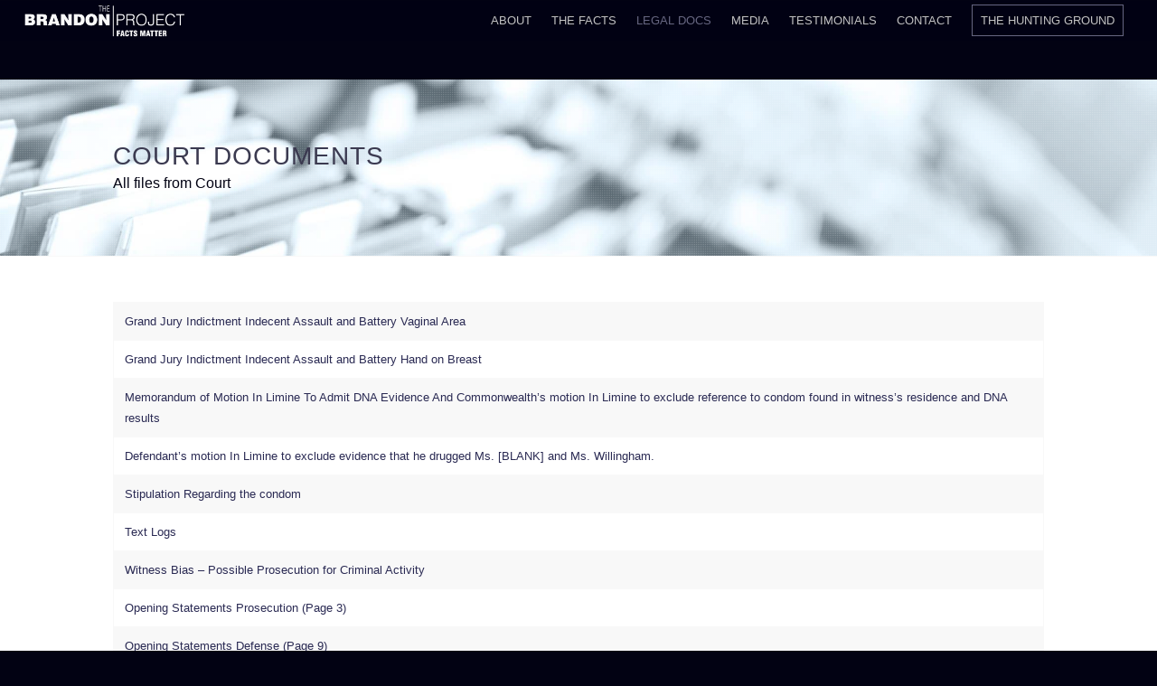

--- FILE ---
content_type: text/html; charset=UTF-8
request_url: https://www.brandonproject.org/court-documents/
body_size: 10587
content:
<!DOCTYPE html>
<html lang="en-US" id="html" class="html_stretched responsive av-preloader-active av-preloader-enabled av-default-lightbox  html_header_top html_logo_left html_main_nav_header html_menu_right html_slim html_header_sticky html_header_shrinking html_mobile_menu_tablet html_header_searchicon_disabled html_content_align_center html_header_unstick_top_disabled html_header_stretch html_av-submenu-hidden html_av-submenu-display-click html_av-overlay-side html_av-overlay-side-classic html_av-submenu-noclone html_entry_id_323 av-no-preview html_text_menu_active ">
<head>
<meta charset="UTF-8" />


<!-- mobile setting -->
<meta name="viewport" content="width=device-width, initial-scale=1, maximum-scale=1">

<!-- Scripts/CSS and wp_head hook -->
<meta name='robots' content='index, follow, max-image-preview:large, max-snippet:-1, max-video-preview:-1' />

	<!-- This site is optimized with the Yoast SEO plugin v19.10 - https://yoast.com/wordpress/plugins/seo/ -->
	<title>Court documents - Brandon Winston On Trial</title>
	<link rel="canonical" href="https://www.brandonproject.org/court-documents/" />
	<meta property="og:locale" content="en_US" />
	<meta property="og:type" content="article" />
	<meta property="og:title" content="Court documents - Brandon Winston On Trial" />
	<meta property="og:url" content="https://www.brandonproject.org/court-documents/" />
	<meta property="og:site_name" content="Brandon Winston On Trial" />
	<meta property="article:modified_time" content="2015-12-12T02:58:15+00:00" />
	<meta name="twitter:card" content="summary_large_image" />
	<script type="application/ld+json" class="yoast-schema-graph">{"@context":"https://schema.org","@graph":[{"@type":"WebPage","@id":"https://www.brandonproject.org/court-documents/","url":"https://www.brandonproject.org/court-documents/","name":"Court documents - Brandon Winston On Trial","isPartOf":{"@id":"https://www.brandonproject.org/#website"},"datePublished":"2015-11-18T00:36:57+00:00","dateModified":"2015-12-12T02:58:15+00:00","breadcrumb":{"@id":"https://www.brandonproject.org/court-documents/#breadcrumb"},"inLanguage":"en-US","potentialAction":[{"@type":"ReadAction","target":["https://www.brandonproject.org/court-documents/"]}]},{"@type":"BreadcrumbList","@id":"https://www.brandonproject.org/court-documents/#breadcrumb","itemListElement":[{"@type":"ListItem","position":1,"name":"Home","item":"https://www.brandonproject.org/"},{"@type":"ListItem","position":2,"name":"Court documents"}]},{"@type":"WebSite","@id":"https://www.brandonproject.org/#website","url":"https://www.brandonproject.org/","name":"Brandon Winston On Trial","description":"","potentialAction":[{"@type":"SearchAction","target":{"@type":"EntryPoint","urlTemplate":"https://www.brandonproject.org/?s={search_term_string}"},"query-input":"required name=search_term_string"}],"inLanguage":"en-US"}]}</script>
	<!-- / Yoast SEO plugin. -->



<link rel="alternate" type="application/rss+xml" title="Brandon Winston On Trial &raquo; Feed" href="https://www.brandonproject.org/feed/" />
<link rel="alternate" type="application/rss+xml" title="Brandon Winston On Trial &raquo; Comments Feed" href="https://www.brandonproject.org/comments/feed/" />
		<!-- This site uses the Google Analytics by MonsterInsights plugin v9.11.1 - Using Analytics tracking - https://www.monsterinsights.com/ -->
		<!-- Note: MonsterInsights is not currently configured on this site. The site owner needs to authenticate with Google Analytics in the MonsterInsights settings panel. -->
					<!-- No tracking code set -->
				<!-- / Google Analytics by MonsterInsights -->
		<style type="text/css">
img.wp-smiley,
img.emoji {
	display: inline !important;
	border: none !important;
	box-shadow: none !important;
	height: 1em !important;
	width: 1em !important;
	margin: 0 0.07em !important;
	vertical-align: -0.1em !important;
	background: none !important;
	padding: 0 !important;
}
</style>
	<link rel='stylesheet' id='timeline_pro-css-css'  href='https://www.brandonproject.org/wp-content/plugins/timeline-pro/css/style.css?ver=6.0.11' type='text/css' media='all' />
<link rel='stylesheet' id='wp-color-picker-css'  href='https://www.brandonproject.org/wp-admin/css/color-picker.min.css?ver=6.0.11' type='text/css' media='all' />
<link rel='stylesheet' id='avia-grid-css'  href='https://www.brandonproject.org/wp-content/themes/enfold/css/grid.css?ver=1702974221' type='text/css' media='all' />
<link rel='stylesheet' id='avia-base-css'  href='https://www.brandonproject.org/wp-content/themes/enfold/css/base.css?ver=1702974221' type='text/css' media='all' />
<link rel='stylesheet' id='avia-layout-css'  href='https://www.brandonproject.org/wp-content/themes/enfold/css/layout.css?ver=1702974221' type='text/css' media='all' />
<link rel='stylesheet' id='avia-module-audioplayer-css'  href='https://www.brandonproject.org/wp-content/themes/enfold/config-templatebuilder/avia-shortcodes/audio-player/audio-player.css?ver=1702974221' type='text/css' media='all' />
<link rel='stylesheet' id='avia-module-blog-css'  href='https://www.brandonproject.org/wp-content/themes/enfold/config-templatebuilder/avia-shortcodes/blog/blog.css?ver=1702974221' type='text/css' media='all' />
<link rel='stylesheet' id='avia-module-postslider-css'  href='https://www.brandonproject.org/wp-content/themes/enfold/config-templatebuilder/avia-shortcodes/postslider/postslider.css?ver=1702974221' type='text/css' media='all' />
<link rel='stylesheet' id='avia-module-button-css'  href='https://www.brandonproject.org/wp-content/themes/enfold/config-templatebuilder/avia-shortcodes/buttons/buttons.css?ver=1702974221' type='text/css' media='all' />
<link rel='stylesheet' id='avia-module-buttonrow-css'  href='https://www.brandonproject.org/wp-content/themes/enfold/config-templatebuilder/avia-shortcodes/buttonrow/buttonrow.css?ver=1702974221' type='text/css' media='all' />
<link rel='stylesheet' id='avia-module-button-fullwidth-css'  href='https://www.brandonproject.org/wp-content/themes/enfold/config-templatebuilder/avia-shortcodes/buttons_fullwidth/buttons_fullwidth.css?ver=1702974221' type='text/css' media='all' />
<link rel='stylesheet' id='avia-module-catalogue-css'  href='https://www.brandonproject.org/wp-content/themes/enfold/config-templatebuilder/avia-shortcodes/catalogue/catalogue.css?ver=1702974221' type='text/css' media='all' />
<link rel='stylesheet' id='avia-module-comments-css'  href='https://www.brandonproject.org/wp-content/themes/enfold/config-templatebuilder/avia-shortcodes/comments/comments.css?ver=1702974221' type='text/css' media='all' />
<link rel='stylesheet' id='avia-module-contact-css'  href='https://www.brandonproject.org/wp-content/themes/enfold/config-templatebuilder/avia-shortcodes/contact/contact.css?ver=1702974221' type='text/css' media='all' />
<link rel='stylesheet' id='avia-module-slideshow-css'  href='https://www.brandonproject.org/wp-content/themes/enfold/config-templatebuilder/avia-shortcodes/slideshow/slideshow.css?ver=1702974221' type='text/css' media='all' />
<link rel='stylesheet' id='avia-module-slideshow-contentpartner-css'  href='https://www.brandonproject.org/wp-content/themes/enfold/config-templatebuilder/avia-shortcodes/contentslider/contentslider.css?ver=1702974221' type='text/css' media='all' />
<link rel='stylesheet' id='avia-module-countdown-css'  href='https://www.brandonproject.org/wp-content/themes/enfold/config-templatebuilder/avia-shortcodes/countdown/countdown.css?ver=1702974221' type='text/css' media='all' />
<link rel='stylesheet' id='avia-module-gallery-css'  href='https://www.brandonproject.org/wp-content/themes/enfold/config-templatebuilder/avia-shortcodes/gallery/gallery.css?ver=1702974221' type='text/css' media='all' />
<link rel='stylesheet' id='avia-module-gallery-hor-css'  href='https://www.brandonproject.org/wp-content/themes/enfold/config-templatebuilder/avia-shortcodes/gallery_horizontal/gallery_horizontal.css?ver=1702974221' type='text/css' media='all' />
<link rel='stylesheet' id='avia-module-maps-css'  href='https://www.brandonproject.org/wp-content/themes/enfold/config-templatebuilder/avia-shortcodes/google_maps/google_maps.css?ver=1702974221' type='text/css' media='all' />
<link rel='stylesheet' id='avia-module-gridrow-css'  href='https://www.brandonproject.org/wp-content/themes/enfold/config-templatebuilder/avia-shortcodes/grid_row/grid_row.css?ver=1702974221' type='text/css' media='all' />
<link rel='stylesheet' id='avia-module-heading-css'  href='https://www.brandonproject.org/wp-content/themes/enfold/config-templatebuilder/avia-shortcodes/heading/heading.css?ver=1702974221' type='text/css' media='all' />
<link rel='stylesheet' id='avia-module-rotator-css'  href='https://www.brandonproject.org/wp-content/themes/enfold/config-templatebuilder/avia-shortcodes/headline_rotator/headline_rotator.css?ver=1702974221' type='text/css' media='all' />
<link rel='stylesheet' id='avia-module-hr-css'  href='https://www.brandonproject.org/wp-content/themes/enfold/config-templatebuilder/avia-shortcodes/hr/hr.css?ver=1702974221' type='text/css' media='all' />
<link rel='stylesheet' id='avia-module-icon-css'  href='https://www.brandonproject.org/wp-content/themes/enfold/config-templatebuilder/avia-shortcodes/icon/icon.css?ver=1702974221' type='text/css' media='all' />
<link rel='stylesheet' id='avia-module-iconbox-css'  href='https://www.brandonproject.org/wp-content/themes/enfold/config-templatebuilder/avia-shortcodes/iconbox/iconbox.css?ver=1702974221' type='text/css' media='all' />
<link rel='stylesheet' id='avia-module-iconlist-css'  href='https://www.brandonproject.org/wp-content/themes/enfold/config-templatebuilder/avia-shortcodes/iconlist/iconlist.css?ver=1702974221' type='text/css' media='all' />
<link rel='stylesheet' id='avia-module-image-css'  href='https://www.brandonproject.org/wp-content/themes/enfold/config-templatebuilder/avia-shortcodes/image/image.css?ver=1702974221' type='text/css' media='all' />
<link rel='stylesheet' id='avia-module-hotspot-css'  href='https://www.brandonproject.org/wp-content/themes/enfold/config-templatebuilder/avia-shortcodes/image_hotspots/image_hotspots.css?ver=1702974221' type='text/css' media='all' />
<link rel='stylesheet' id='avia-module-magazine-css'  href='https://www.brandonproject.org/wp-content/themes/enfold/config-templatebuilder/avia-shortcodes/magazine/magazine.css?ver=1702974221' type='text/css' media='all' />
<link rel='stylesheet' id='avia-module-masonry-css'  href='https://www.brandonproject.org/wp-content/themes/enfold/config-templatebuilder/avia-shortcodes/masonry_entries/masonry_entries.css?ver=1702974221' type='text/css' media='all' />
<link rel='stylesheet' id='avia-siteloader-css'  href='https://www.brandonproject.org/wp-content/themes/enfold/css/avia-snippet-site-preloader.css?ver=1702974221' type='text/css' media='all' />
<link rel='stylesheet' id='avia-module-menu-css'  href='https://www.brandonproject.org/wp-content/themes/enfold/config-templatebuilder/avia-shortcodes/menu/menu.css?ver=1702974221' type='text/css' media='all' />
<link rel='stylesheet' id='avia-modfule-notification-css'  href='https://www.brandonproject.org/wp-content/themes/enfold/config-templatebuilder/avia-shortcodes/notification/notification.css?ver=1702974221' type='text/css' media='all' />
<link rel='stylesheet' id='avia-module-numbers-css'  href='https://www.brandonproject.org/wp-content/themes/enfold/config-templatebuilder/avia-shortcodes/numbers/numbers.css?ver=1702974221' type='text/css' media='all' />
<link rel='stylesheet' id='avia-module-portfolio-css'  href='https://www.brandonproject.org/wp-content/themes/enfold/config-templatebuilder/avia-shortcodes/portfolio/portfolio.css?ver=1702974221' type='text/css' media='all' />
<link rel='stylesheet' id='avia-module-progress-bar-css'  href='https://www.brandonproject.org/wp-content/themes/enfold/config-templatebuilder/avia-shortcodes/progressbar/progressbar.css?ver=1702974221' type='text/css' media='all' />
<link rel='stylesheet' id='avia-module-promobox-css'  href='https://www.brandonproject.org/wp-content/themes/enfold/config-templatebuilder/avia-shortcodes/promobox/promobox.css?ver=1702974221' type='text/css' media='all' />
<link rel='stylesheet' id='avia-module-slideshow-accordion-css'  href='https://www.brandonproject.org/wp-content/themes/enfold/config-templatebuilder/avia-shortcodes/slideshow_accordion/slideshow_accordion.css?ver=1702974221' type='text/css' media='all' />
<link rel='stylesheet' id='avia-module-slideshow-feature-image-css'  href='https://www.brandonproject.org/wp-content/themes/enfold/config-templatebuilder/avia-shortcodes/slideshow_feature_image/slideshow_feature_image.css?ver=1702974221' type='text/css' media='all' />
<link rel='stylesheet' id='avia-module-slideshow-fullsize-css'  href='https://www.brandonproject.org/wp-content/themes/enfold/config-templatebuilder/avia-shortcodes/slideshow_fullsize/slideshow_fullsize.css?ver=1702974221' type='text/css' media='all' />
<link rel='stylesheet' id='avia-module-slideshow-fullscreen-css'  href='https://www.brandonproject.org/wp-content/themes/enfold/config-templatebuilder/avia-shortcodes/slideshow_fullscreen/slideshow_fullscreen.css?ver=1702974221' type='text/css' media='all' />
<link rel='stylesheet' id='avia-module-slideshow-ls-css'  href='https://www.brandonproject.org/wp-content/themes/enfold/config-templatebuilder/avia-shortcodes/slideshow_layerslider/slideshow_layerslider.css?ver=1702974221' type='text/css' media='all' />
<link rel='stylesheet' id='avia-module-social-css'  href='https://www.brandonproject.org/wp-content/themes/enfold/config-templatebuilder/avia-shortcodes/social_share/social_share.css?ver=1702974221' type='text/css' media='all' />
<link rel='stylesheet' id='avia-module-tabsection-css'  href='https://www.brandonproject.org/wp-content/themes/enfold/config-templatebuilder/avia-shortcodes/tab_section/tab_section.css?ver=1702974221' type='text/css' media='all' />
<link rel='stylesheet' id='avia-module-table-css'  href='https://www.brandonproject.org/wp-content/themes/enfold/config-templatebuilder/avia-shortcodes/table/table.css?ver=1702974221' type='text/css' media='all' />
<link rel='stylesheet' id='avia-module-tabs-css'  href='https://www.brandonproject.org/wp-content/themes/enfold/config-templatebuilder/avia-shortcodes/tabs/tabs.css?ver=1702974221' type='text/css' media='all' />
<link rel='stylesheet' id='avia-module-team-css'  href='https://www.brandonproject.org/wp-content/themes/enfold/config-templatebuilder/avia-shortcodes/team/team.css?ver=1702974221' type='text/css' media='all' />
<link rel='stylesheet' id='avia-module-testimonials-css'  href='https://www.brandonproject.org/wp-content/themes/enfold/config-templatebuilder/avia-shortcodes/testimonials/testimonials.css?ver=1702974221' type='text/css' media='all' />
<link rel='stylesheet' id='avia-module-timeline-css'  href='https://www.brandonproject.org/wp-content/themes/enfold/config-templatebuilder/avia-shortcodes/timeline/timeline.css?ver=1702974221' type='text/css' media='all' />
<link rel='stylesheet' id='avia-module-toggles-css'  href='https://www.brandonproject.org/wp-content/themes/enfold/config-templatebuilder/avia-shortcodes/toggles/toggles.css?ver=1702974221' type='text/css' media='all' />
<link rel='stylesheet' id='avia-module-video-css'  href='https://www.brandonproject.org/wp-content/themes/enfold/config-templatebuilder/avia-shortcodes/video/video.css?ver=1702974221' type='text/css' media='all' />
<link rel='stylesheet' id='wp-block-library-css'  href='https://www.brandonproject.org/wp-includes/css/dist/block-library/style.min.css?ver=6.0.11' type='text/css' media='all' />
<link rel='stylesheet' id='embedpress_blocks-cgb-style-css-css'  href='https://www.brandonproject.org/wp-content/plugins/embedpress/Gutenberg/dist/blocks.style.build.css?ver=1668609203' type='text/css' media='all' />
<style id='global-styles-inline-css' type='text/css'>
body{--wp--preset--color--black: #000000;--wp--preset--color--cyan-bluish-gray: #abb8c3;--wp--preset--color--white: #ffffff;--wp--preset--color--pale-pink: #f78da7;--wp--preset--color--vivid-red: #cf2e2e;--wp--preset--color--luminous-vivid-orange: #ff6900;--wp--preset--color--luminous-vivid-amber: #fcb900;--wp--preset--color--light-green-cyan: #7bdcb5;--wp--preset--color--vivid-green-cyan: #00d084;--wp--preset--color--pale-cyan-blue: #8ed1fc;--wp--preset--color--vivid-cyan-blue: #0693e3;--wp--preset--color--vivid-purple: #9b51e0;--wp--preset--gradient--vivid-cyan-blue-to-vivid-purple: linear-gradient(135deg,rgba(6,147,227,1) 0%,rgb(155,81,224) 100%);--wp--preset--gradient--light-green-cyan-to-vivid-green-cyan: linear-gradient(135deg,rgb(122,220,180) 0%,rgb(0,208,130) 100%);--wp--preset--gradient--luminous-vivid-amber-to-luminous-vivid-orange: linear-gradient(135deg,rgba(252,185,0,1) 0%,rgba(255,105,0,1) 100%);--wp--preset--gradient--luminous-vivid-orange-to-vivid-red: linear-gradient(135deg,rgba(255,105,0,1) 0%,rgb(207,46,46) 100%);--wp--preset--gradient--very-light-gray-to-cyan-bluish-gray: linear-gradient(135deg,rgb(238,238,238) 0%,rgb(169,184,195) 100%);--wp--preset--gradient--cool-to-warm-spectrum: linear-gradient(135deg,rgb(74,234,220) 0%,rgb(151,120,209) 20%,rgb(207,42,186) 40%,rgb(238,44,130) 60%,rgb(251,105,98) 80%,rgb(254,248,76) 100%);--wp--preset--gradient--blush-light-purple: linear-gradient(135deg,rgb(255,206,236) 0%,rgb(152,150,240) 100%);--wp--preset--gradient--blush-bordeaux: linear-gradient(135deg,rgb(254,205,165) 0%,rgb(254,45,45) 50%,rgb(107,0,62) 100%);--wp--preset--gradient--luminous-dusk: linear-gradient(135deg,rgb(255,203,112) 0%,rgb(199,81,192) 50%,rgb(65,88,208) 100%);--wp--preset--gradient--pale-ocean: linear-gradient(135deg,rgb(255,245,203) 0%,rgb(182,227,212) 50%,rgb(51,167,181) 100%);--wp--preset--gradient--electric-grass: linear-gradient(135deg,rgb(202,248,128) 0%,rgb(113,206,126) 100%);--wp--preset--gradient--midnight: linear-gradient(135deg,rgb(2,3,129) 0%,rgb(40,116,252) 100%);--wp--preset--duotone--dark-grayscale: url('#wp-duotone-dark-grayscale');--wp--preset--duotone--grayscale: url('#wp-duotone-grayscale');--wp--preset--duotone--purple-yellow: url('#wp-duotone-purple-yellow');--wp--preset--duotone--blue-red: url('#wp-duotone-blue-red');--wp--preset--duotone--midnight: url('#wp-duotone-midnight');--wp--preset--duotone--magenta-yellow: url('#wp-duotone-magenta-yellow');--wp--preset--duotone--purple-green: url('#wp-duotone-purple-green');--wp--preset--duotone--blue-orange: url('#wp-duotone-blue-orange');--wp--preset--font-size--small: 13px;--wp--preset--font-size--medium: 20px;--wp--preset--font-size--large: 36px;--wp--preset--font-size--x-large: 42px;}.has-black-color{color: var(--wp--preset--color--black) !important;}.has-cyan-bluish-gray-color{color: var(--wp--preset--color--cyan-bluish-gray) !important;}.has-white-color{color: var(--wp--preset--color--white) !important;}.has-pale-pink-color{color: var(--wp--preset--color--pale-pink) !important;}.has-vivid-red-color{color: var(--wp--preset--color--vivid-red) !important;}.has-luminous-vivid-orange-color{color: var(--wp--preset--color--luminous-vivid-orange) !important;}.has-luminous-vivid-amber-color{color: var(--wp--preset--color--luminous-vivid-amber) !important;}.has-light-green-cyan-color{color: var(--wp--preset--color--light-green-cyan) !important;}.has-vivid-green-cyan-color{color: var(--wp--preset--color--vivid-green-cyan) !important;}.has-pale-cyan-blue-color{color: var(--wp--preset--color--pale-cyan-blue) !important;}.has-vivid-cyan-blue-color{color: var(--wp--preset--color--vivid-cyan-blue) !important;}.has-vivid-purple-color{color: var(--wp--preset--color--vivid-purple) !important;}.has-black-background-color{background-color: var(--wp--preset--color--black) !important;}.has-cyan-bluish-gray-background-color{background-color: var(--wp--preset--color--cyan-bluish-gray) !important;}.has-white-background-color{background-color: var(--wp--preset--color--white) !important;}.has-pale-pink-background-color{background-color: var(--wp--preset--color--pale-pink) !important;}.has-vivid-red-background-color{background-color: var(--wp--preset--color--vivid-red) !important;}.has-luminous-vivid-orange-background-color{background-color: var(--wp--preset--color--luminous-vivid-orange) !important;}.has-luminous-vivid-amber-background-color{background-color: var(--wp--preset--color--luminous-vivid-amber) !important;}.has-light-green-cyan-background-color{background-color: var(--wp--preset--color--light-green-cyan) !important;}.has-vivid-green-cyan-background-color{background-color: var(--wp--preset--color--vivid-green-cyan) !important;}.has-pale-cyan-blue-background-color{background-color: var(--wp--preset--color--pale-cyan-blue) !important;}.has-vivid-cyan-blue-background-color{background-color: var(--wp--preset--color--vivid-cyan-blue) !important;}.has-vivid-purple-background-color{background-color: var(--wp--preset--color--vivid-purple) !important;}.has-black-border-color{border-color: var(--wp--preset--color--black) !important;}.has-cyan-bluish-gray-border-color{border-color: var(--wp--preset--color--cyan-bluish-gray) !important;}.has-white-border-color{border-color: var(--wp--preset--color--white) !important;}.has-pale-pink-border-color{border-color: var(--wp--preset--color--pale-pink) !important;}.has-vivid-red-border-color{border-color: var(--wp--preset--color--vivid-red) !important;}.has-luminous-vivid-orange-border-color{border-color: var(--wp--preset--color--luminous-vivid-orange) !important;}.has-luminous-vivid-amber-border-color{border-color: var(--wp--preset--color--luminous-vivid-amber) !important;}.has-light-green-cyan-border-color{border-color: var(--wp--preset--color--light-green-cyan) !important;}.has-vivid-green-cyan-border-color{border-color: var(--wp--preset--color--vivid-green-cyan) !important;}.has-pale-cyan-blue-border-color{border-color: var(--wp--preset--color--pale-cyan-blue) !important;}.has-vivid-cyan-blue-border-color{border-color: var(--wp--preset--color--vivid-cyan-blue) !important;}.has-vivid-purple-border-color{border-color: var(--wp--preset--color--vivid-purple) !important;}.has-vivid-cyan-blue-to-vivid-purple-gradient-background{background: var(--wp--preset--gradient--vivid-cyan-blue-to-vivid-purple) !important;}.has-light-green-cyan-to-vivid-green-cyan-gradient-background{background: var(--wp--preset--gradient--light-green-cyan-to-vivid-green-cyan) !important;}.has-luminous-vivid-amber-to-luminous-vivid-orange-gradient-background{background: var(--wp--preset--gradient--luminous-vivid-amber-to-luminous-vivid-orange) !important;}.has-luminous-vivid-orange-to-vivid-red-gradient-background{background: var(--wp--preset--gradient--luminous-vivid-orange-to-vivid-red) !important;}.has-very-light-gray-to-cyan-bluish-gray-gradient-background{background: var(--wp--preset--gradient--very-light-gray-to-cyan-bluish-gray) !important;}.has-cool-to-warm-spectrum-gradient-background{background: var(--wp--preset--gradient--cool-to-warm-spectrum) !important;}.has-blush-light-purple-gradient-background{background: var(--wp--preset--gradient--blush-light-purple) !important;}.has-blush-bordeaux-gradient-background{background: var(--wp--preset--gradient--blush-bordeaux) !important;}.has-luminous-dusk-gradient-background{background: var(--wp--preset--gradient--luminous-dusk) !important;}.has-pale-ocean-gradient-background{background: var(--wp--preset--gradient--pale-ocean) !important;}.has-electric-grass-gradient-background{background: var(--wp--preset--gradient--electric-grass) !important;}.has-midnight-gradient-background{background: var(--wp--preset--gradient--midnight) !important;}.has-small-font-size{font-size: var(--wp--preset--font-size--small) !important;}.has-medium-font-size{font-size: var(--wp--preset--font-size--medium) !important;}.has-large-font-size{font-size: var(--wp--preset--font-size--large) !important;}.has-x-large-font-size{font-size: var(--wp--preset--font-size--x-large) !important;}
</style>
<link rel='stylesheet' id='arve-main-css'  href='https://www.brandonproject.org/wp-content/plugins/advanced-responsive-video-embedder/build/main.css?ver=70807f607880d07700da' type='text/css' media='all' />
<link rel='stylesheet' id='embedpress-css'  href='https://www.brandonproject.org/wp-content/plugins/embedpress/assets/css/embedpress.css?ver=6.0.11' type='text/css' media='all' />
<link rel='stylesheet' id='wp-video-popup-css'  href='https://www.brandonproject.org/wp-content/plugins/responsive-youtube-vimeo-popup/assets/css/wp-video-popup.css?ver=2.9.4' type='text/css' media='all' />
<link rel='stylesheet' id='avia-scs-css'  href='https://www.brandonproject.org/wp-content/themes/enfold/css/shortcodes.css?ver=1702974221' type='text/css' media='all' />
<link rel='stylesheet' id='avia-popup-css-css'  href='https://www.brandonproject.org/wp-content/themes/enfold/js/aviapopup/magnific-popup.css?ver=1702974221' type='text/css' media='screen' />
<link rel='stylesheet' id='avia-lightbox-css'  href='https://www.brandonproject.org/wp-content/themes/enfold/css/avia-snippet-lightbox.css?ver=1702974221' type='text/css' media='screen' />
<link rel='stylesheet' id='avia-dynamic-css'  href='https://www.brandonproject.org/wp-content/uploads/dynamic_avia/enfold_child.css?ver=5b5a8fd80e71c' type='text/css' media='all' />
<link rel='stylesheet' id='avia-custom-css'  href='https://www.brandonproject.org/wp-content/themes/enfold/css/custom.css?ver=1702974221' type='text/css' media='all' />
<link rel='stylesheet' id='avia-style-css'  href='https://www.brandonproject.org/wp-content/themes/enfold-child/style.css?ver=1702974221' type='text/css' media='all' />
<link rel='stylesheet' id='dashicons-css'  href='https://www.brandonproject.org/wp-includes/css/dashicons.min.css?ver=6.0.11' type='text/css' media='all' />
<link rel='stylesheet' id='et-builder-modules-style-css'  href='https://www.brandonproject.org/wp-content/plugins/divi-builder/framework/styles/frontend-builder-plugin-style.css?ver=1.1.1' type='text/css' media='all' />
<link rel='stylesheet' id='magnific-popup-css'  href='https://www.brandonproject.org/wp-content/plugins/divi-builder/framework/styles/magnific_popup.css?ver=1.1.1' type='text/css' media='all' />
<script type='text/javascript' src='https://www.brandonproject.org/wp-includes/js/jquery/jquery.min.js?ver=3.6.0' id='jquery-core-js'></script>
<script type='text/javascript' src='https://www.brandonproject.org/wp-includes/js/jquery/jquery-migrate.min.js?ver=3.3.2' id='jquery-migrate-js'></script>
<script type='text/javascript' id='timeline_pro_ajax_js-js-extra'>
/* <![CDATA[ */
var timeline_pro_ajax = {"timeline_pro_ajaxurl":"https:\/\/www.brandonproject.org\/wp-admin\/admin-ajax.php"};
/* ]]> */
</script>
<script type='text/javascript' src='https://www.brandonproject.org/wp-content/plugins/timeline-pro/js/timeline-pro-script.js?ver=6.0.11' id='timeline_pro_ajax_js-js'></script>
<script async="async" type='text/javascript' src='https://www.brandonproject.org/wp-content/plugins/advanced-responsive-video-embedder/build/main.js?ver=70807f607880d07700da' id='arve-main-js'></script>
<script type='text/javascript' src='https://www.brandonproject.org/wp-content/plugins/embedpress/assets/js/pdfobject.min.js?ver=3.6.1' id='embedpress-pdfobject-js'></script>
<script type='text/javascript' src='https://www.brandonproject.org/wp-content/themes/enfold/js/avia-compat.js?ver=1702974221' id='avia-compat-js'></script>
<link rel="https://api.w.org/" href="https://www.brandonproject.org/wp-json/" /><link rel="alternate" type="application/json" href="https://www.brandonproject.org/wp-json/wp/v2/pages/323" /><link rel="EditURI" type="application/rsd+xml" title="RSD" href="https://www.brandonproject.org/xmlrpc.php?rsd" />
<link rel="wlwmanifest" type="application/wlwmanifest+xml" href="https://www.brandonproject.org/wp-includes/wlwmanifest.xml" /> 
<meta name="generator" content="WordPress 6.0.11" />
<link rel='shortlink' href='https://www.brandonproject.org/?p=323' />
<link rel="alternate" type="application/json+oembed" href="https://www.brandonproject.org/wp-json/oembed/1.0/embed?url=https%3A%2F%2Fwww.brandonproject.org%2Fcourt-documents%2F" />
<link rel="alternate" type="text/xml+oembed" href="https://www.brandonproject.org/wp-json/oembed/1.0/embed?url=https%3A%2F%2Fwww.brandonproject.org%2Fcourt-documents%2F&#038;format=xml" />
<link rel="profile" href="https://gmpg.org/xfn/11" />
<link rel="alternate" type="application/rss+xml" title="Brandon Winston On Trial RSS2 Feed" href="https://www.brandonproject.org/feed/" />
<link rel="pingback" href="https://www.brandonproject.org/xmlrpc.php" />
<!--[if lt IE 9]><script src="https://www.brandonproject.org/wp-content/themes/enfold/js/html5shiv.js"></script><![endif]-->
<link rel="icon" href="https://www.brandonproject.org/wp-content/uploads/2015/11/favicom.png" type="image/png">
<style type='text/css'>
@font-face {font-family: 'entypo-fontello'; font-weight: normal; font-style: normal;
src: url('https://www.brandonproject.org/wp-content/themes/enfold/config-templatebuilder/avia-template-builder/assets/fonts/entypo-fontello.eot');
src: url('https://www.brandonproject.org/wp-content/themes/enfold/config-templatebuilder/avia-template-builder/assets/fonts/entypo-fontello.eot?#iefix') format('embedded-opentype'), 
url('https://www.brandonproject.org/wp-content/themes/enfold/config-templatebuilder/avia-template-builder/assets/fonts/entypo-fontello.woff') format('woff'), 
url('https://www.brandonproject.org/wp-content/themes/enfold/config-templatebuilder/avia-template-builder/assets/fonts/entypo-fontello.ttf') format('truetype'), 
url('https://www.brandonproject.org/wp-content/themes/enfold/config-templatebuilder/avia-template-builder/assets/fonts/entypo-fontello.svg#entypo-fontello') format('svg');
} #top .avia-font-entypo-fontello, body .avia-font-entypo-fontello, html body [data-av_iconfont='entypo-fontello']:before{ font-family: 'entypo-fontello'; }
</style>

<!--
Debugging Info for Theme support: 

Theme: Enfold
Version: 4.4.1
Installed: enfold
AviaFramework Version: 4.7
AviaBuilder Version: 0.9.5
aviaElementManager Version: 1.0.1
- - - - - - - - - - -
ChildTheme: Enfold Child
ChildTheme Version: 1.0
ChildTheme Installed: enfold

ML:256-PU:23-PLA:23
WP:6.0.11
Compress: CSS:disabled - JS:disabled
Updates: disabled
PLAu:20
-->
</head>




<body data-rsssl=1 id="top" class="page-template-default page page-id-323  rtl_columns stretched et_divi_builder" itemscope="itemscope" itemtype="https://schema.org/WebPage" >

	<div class='av-siteloader-wrap av-transition-enabled'><div class='av-siteloader-inner'><div class='av-siteloader-cell'><div class='av-siteloader'><div class='av-siteloader-extra'></div></div></div></div></div>
	<div id='wrap_all'>

	
<header id='header' class='all_colors header_color dark_bg_color  av_header_top av_logo_left av_main_nav_header av_menu_right av_slim av_header_sticky av_header_shrinking av_header_stretch av_mobile_menu_tablet av_header_searchicon_disabled av_header_unstick_top_disabled av_bottom_nav_disabled  av_alternate_logo_active av_header_border_disabled'  role="banner" itemscope="itemscope" itemtype="https://schema.org/WPHeader" >

		<div  id='header_main' class='container_wrap container_wrap_logo'>
	
        <div class='container av-logo-container'><div class='inner-container'><span class='logo'><a href='https://www.brandonproject.org/'><img height='100' width='300' src='https://www.brandonproject.org/wp-content/uploads/2015/11/theBrandonProjectLogoWhite.png' alt='Brandon Winston On Trial' /></a></span><nav class='main_menu' data-selectname='Select a page'  role="navigation" itemscope="itemscope" itemtype="https://schema.org/SiteNavigationElement" ><div class="avia-menu av-main-nav-wrap"><ul id="avia-menu" class="menu av-main-nav"><li id="menu-item-509" class="menu-item menu-item-type-post_type menu-item-object-page menu-item-top-level menu-item-top-level-1"><a href="https://www.brandonproject.org/about/" itemprop="url"><span class="avia-bullet"></span><span class="avia-menu-text">About</span><span class="avia-menu-fx"><span class="avia-arrow-wrap"><span class="avia-arrow"></span></span></span></a></li>
<li id="menu-item-494" class="menu-item menu-item-type-post_type menu-item-object-page menu-item-top-level menu-item-top-level-2"><a href="https://www.brandonproject.org/the-facts/" itemprop="url"><span class="avia-bullet"></span><span class="avia-menu-text">The Facts</span><span class="avia-menu-fx"><span class="avia-arrow-wrap"><span class="avia-arrow"></span></span></span></a></li>
<li id="menu-item-493" class="menu-item menu-item-type-custom menu-item-object-custom current-menu-ancestor current-menu-parent menu-item-has-children menu-item-top-level menu-item-top-level-3"><a href="#" itemprop="url"><span class="avia-bullet"></span><span class="avia-menu-text">Legal Docs</span><span class="avia-menu-fx"><span class="avia-arrow-wrap"><span class="avia-arrow"></span></span></span></a>


<ul class="sub-menu">
	<li id="menu-item-339" class="menu-item menu-item-type-post_type menu-item-object-page current-menu-item page_item page-item-323 current_page_item"><a href="https://www.brandonproject.org/court-documents/" itemprop="url"><span class="avia-bullet"></span><span class="avia-menu-text">Court Documents</span></a></li>
	<li id="menu-item-504" class="menu-item menu-item-type-post_type menu-item-object-page"><a href="https://www.brandonproject.org/exhibits/" itemprop="url"><span class="avia-bullet"></span><span class="avia-menu-text">Exhibits</span></a></li>
</ul>
</li>
<li id="menu-item-389" class="menu-item menu-item-type-post_type menu-item-object-page menu-item-top-level menu-item-top-level-4"><a href="https://www.brandonproject.org/media/" itemprop="url"><span class="avia-bullet"></span><span class="avia-menu-text">Media</span><span class="avia-menu-fx"><span class="avia-arrow-wrap"><span class="avia-arrow"></span></span></span></a></li>
<li id="menu-item-400" class="menu-item menu-item-type-post_type menu-item-object-page menu-item-top-level menu-item-top-level-5"><a href="https://www.brandonproject.org/testimonials/" itemprop="url"><span class="avia-bullet"></span><span class="avia-menu-text">Testimonials</span><span class="avia-menu-fx"><span class="avia-arrow-wrap"><span class="avia-arrow"></span></span></span></a></li>
<li id="menu-item-386" class="menu-item menu-item-type-post_type menu-item-object-page menu-item-top-level menu-item-top-level-6"><a href="https://www.brandonproject.org/contact/" itemprop="url"><span class="avia-bullet"></span><span class="avia-menu-text">Contact</span><span class="avia-menu-fx"><span class="avia-arrow-wrap"><span class="avia-arrow"></span></span></span></a></li>
<li id="menu-item-439" class="menu-item menu-item-type-post_type menu-item-object-page menu-item-has-children av-menu-button av-menu-button-bordered menu-item-top-level menu-item-top-level-7"><a href="https://www.brandonproject.org/what-viewers-of-the-hunting-ground-should-know/" itemprop="url"><span class="avia-bullet"></span><span class="avia-menu-text">The Hunting Ground</span><span class="avia-menu-fx"><span class="avia-arrow-wrap"><span class="avia-arrow"></span></span></span></a>


<ul class="sub-menu">
	<li id="menu-item-511" class="menu-item menu-item-type-post_type menu-item-object-page"><a href="https://www.brandonproject.org/what-viewers-of-the-hunting-ground-should-know/" itemprop="url"><span class="avia-bullet"></span><span class="avia-menu-text">What Viewers of The Hunting Ground Should Know</span></a></li>
	<li id="menu-item-512" class="menu-item menu-item-type-custom menu-item-object-custom"><a href="https://www.brandonproject.org/wp-content/uploads/2015/11/herdy-emails.pdf" itemprop="url"><span class="avia-bullet"></span><span class="avia-menu-text">Journalism vs. Advocacy</span></a></li>
	<li id="menu-item-498" class="menu-item menu-item-type-custom menu-item-object-custom"><a href="https://www.brandonproject.org/wp-content/uploads/2015/11/NewHLS-PressRelease.pdf" itemprop="url"><span class="avia-bullet"></span><span class="avia-menu-text">Harvard Law professors denounce The Hunting Ground as propaganda</span></a></li>
	<li id="menu-item-499" class="menu-item menu-item-type-custom menu-item-object-custom"><a href="https://www.brandonproject.org/wp-content/uploads/2015/11/NZ-Press-Release.pdf" itemprop="url"><span class="avia-bullet"></span><span class="avia-menu-text">Legal Opinion by Zalkind Duncan &#038; Bernstein LLP</span></a></li>
</ul>
</li>
<li class="av-burger-menu-main menu-item-avia-special ">
	        			<a href="#">
							<span class="av-hamburger av-hamburger--spin av-js-hamburger">
					        <span class="av-hamburger-box">
						          <span class="av-hamburger-inner"></span>
						          <strong>Menu</strong>
					        </span>
							</span>
						</a>
	        		   </li></ul></div></nav></div> </div> 
		<!-- end container_wrap-->
		</div>
		
		<div class='header_bg'></div>

<!-- end header -->
</header>
		
	<div id='main' class='all_colors' data-scroll-offset='88'>

	<div id='av_section_1' class='avia-section main_color avia-section-large avia-no-border-styling avia-full-stretch av-section-color-overlay-active avia-bg-style-scroll  avia-builder-el-0  el_before_av_section  avia-builder-el-first   container_wrap fullsize' style = 'background-repeat: no-repeat; background-image: url(https://www.brandonproject.org/wp-content/uploads/2015/11/documents.jpg);background-attachment: scroll; background-position: top left; ' data-section-bg-repeat='stretch' ><div class='av-section-color-overlay-wrap'><div class='av-section-color-overlay' style='opacity: 1; background-image: url(https://www.brandonproject.org/wp-content/uploads/2015/11/pattern2.png); background-repeat: repeat;'></div><div class='container' ><main  role="main" itemprop="mainContentOfPage"  class='template-page content  av-content-full alpha units'><div class='post-entry post-entry-type-page post-entry-323'><div class='entry-content-wrapper clearfix'>
<div style='padding-bottom:0px; ' class='av-special-heading av-special-heading-h2  blockquote modern-quote  avia-builder-el-1  avia-builder-el-no-sibling  '><h2 class='av-special-heading-tag '  itemprop="headline"  >Court Documents</h2><div class ='av-subheading av-subheading_below  ' style='font-size:16px;'><p>All files from Court</p>
</div><div class='special-heading-border'><div class='special-heading-inner-border' ></div></div></div>

</div></div></main><!-- close content main element --></div></div></div><div id='av_section_2' class='avia-section main_color avia-section-default avia-no-shadow avia-bg-style-scroll  avia-builder-el-2  el_after_av_section  avia-builder-el-last   container_wrap fullsize' style = 'background-image: '  ><div class='container' ><div class='template-page content  av-content-full alpha units'><div class='post-entry post-entry-type-page post-entry-323'><div class='entry-content-wrapper clearfix'>
<div class="flex_column av_one_full  flex_column_div av-zero-column-padding first  avia-builder-el-3  avia-builder-el-no-sibling  " style='border-radius:0px; '><div class='avia-data-table-wrap avia_responsive_table'><table class='avia-table avia-data-table avia-table-1  avia-builder-el-4  avia-builder-el-no-sibling  avia_pricing_default '  itemscope="itemscope" itemtype="https://schema.org/Table" ><tbody><tr class=''><td class=''><a href="https://www.brandonproject.org/wp-content/uploads/2015/11/grandjury-indictments.pdf">Grand Jury Indictment Indecent Assault and Battery Vaginal Area</a></td></tr><tr class=''><td class=''><a href="https://www.brandonproject.org/wp-content/uploads/2015/11/grandjury-indictments.pdf">Grand Jury Indictment Indecent Assault and Battery Hand on Breast</a></td></tr><tr class=''><td class=''><a href="https://www.brandonproject.org/wp-content/uploads/2015/11/Motion-In-Limine-Condom.pdf">Memorandum of Motion In Limine To Admit DNA Evidence And Commonwealth&#8217;s motion In Limine to exclude reference to condom found in witness&#8217;s residence and DNA results</a></td></tr><tr class=''><td class=''><a href="https://www.brandonproject.org/wp-content/uploads/2015/11/Motion-In-Limine-Drug.pdf">Defendant&#8217;s motion In Limine to exclude evidence that he drugged Ms. [BLANK] and Ms. Willingham.</a></td></tr><tr class=''><td class=''><a href="https://www.brandonproject.org/wp-content/uploads/2015/11/stipulation.pdf">Stipulation Regarding the condom</a></td></tr><tr class=''><td class=''><a href="https://www.brandonproject.org/wp-content/uploads/2015/11/Text-Logs.pdf">Text Logs</a></td></tr><tr class=''><td class=''><a href="https://www.brandonproject.org/wp-content/uploads/2015/11/witness-bias.pdf">Witness Bias &#8211; Possible Prosecution for Criminal Activity</a></td></tr><tr class=''><td class=''><a href="https://www.brandonproject.org/wp-content/uploads/2015/11/9.redacted-Winston-Brandon-2-24-15-Opening-Statements.pdf">Opening Statements Prosecution (Page 3)</a></td></tr><tr class=''><td class=''><a href="https://www.brandonproject.org/wp-content/uploads/2015/11/9.redacted-Winston-Brandon-2-24-15-Opening-Statements.pdf">Opening Statements Defense (Page 9)</a></td></tr><tr class=''><td class=''><a href="https://www.brandonproject.org/wp-content/uploads/2015/11/10.redacted-Winston-Brandon-2-24-15-KW-Test..pdf">Testimony of Kamilah Willingham Day 1 (Trial Day 2)</a></td></tr><tr class=''><td class=''><a href="https://www.brandonproject.org/wp-content/uploads/2015/12/8.redacted-Winston-Brandon-2-26-15-Excerpt-Final.pdf">Testimony of Kamilah Willingham Day 2 (Trial Day 3)</a></td></tr><tr class=''><td class=''><a href="https://www.brandonproject.org/wp-content/uploads/2015/12/8.redacted-Winston-Brandon-2-26-15-Excerpt-Final.pdf">Testimony of Kamilah Willingham Day 2 (Trial Days 3-4) Cross Examination of Kamilah Willingham P42</a></td></tr><tr class=''><td class=''><a href="https://www.brandonproject.org/wp-content/uploads/2015/12/8.redacted-Winston-Brandon-2-26-15-Excerpt-Final.pdf">Testimony of [BLANK] Trial Day 4 P116</a></td></tr><tr class=''><td class=''><a href="https://www.brandonproject.org/wp-content/uploads/2015/12/8.redacted-Winston-Brandon-2-26-15-Excerpt-Final.pdf">Testimony of [BLANK] Trial Day 4 Cross Examination P130</a></td></tr><tr class=''><td class=''><a href="https://www.brandonproject.org/wp-content/uploads/2015/11/7.redacted-Winston-Brandon-3-2-2015-Excerpt-Final.pdf">Testimony of Brandon Winston (Trial Day 5) Direct P3</a></td></tr><tr class=''><td class=''><a href="https://www.brandonproject.org/wp-content/uploads/2015/11/4.redacted-Winston-Brandon-3-3-2015-Excerpt-Final.pdf">Testimony of Brandon Winston (Trial Day 6) Cross Examination P3</a></td></tr><tr class=''><td class=''><a href="https://www.brandonproject.org/wp-content/uploads/2015/11/6.redacted-Winston-Brandon-3-3-15-Closings.pdf">Closing Arguments (Trial Day 6) Defense P3</a></td></tr><tr class=''><td class=''><a href="https://www.brandonproject.org/wp-content/uploads/2015/11/6.redacted-Winston-Brandon-3-3-15-Closings.pdf">Closing Arguments (Trial Day 6) Prosecution P25</a></td></tr><tr class=''><td class=''><a href="https://www.brandonproject.org/wp-content/uploads/2015/11/5.redacted-Winston-Brandon-3-3-15-Jury-Charge.pdf">Jury Charge and Questions from Deliberating Excerpted from Jury Trial Day 6</a></td></tr><tr class=''><td class=''><a href="https://www.brandonproject.org/wp-content/uploads/2015/11/3.redacted-Winston-Brandon-3-4-15-Jury-Trial-Final.pdf">Jury Trial Day 7</a></td></tr><tr class=''><td class=''><a href="https://www.brandonproject.org/wp-content/uploads/2015/11/2.redacted-Winston-Brandon-3-5-15-Day-8-Full-Final.pdf">Jury Trial Day 8</a></td></tr><tr class=''><td class=''><a href="https://www.brandonproject.org/wp-content/uploads/2015/11/2.redacted-Winston-Brandon-3-5-15-Day-8-Full-Final.pdf">Jury Trial Day 8 Discussion P3</a></td></tr><tr class=''><td class=''><a href="https://www.brandonproject.org/wp-content/uploads/2015/11/2.redacted-Winston-Brandon-3-5-15-Day-8-Full-Final.pdf">Jury Trial Day 8 Discussion P3</a></td></tr><tr class=''><td class=''><a href="https://www.brandonproject.org/wp-content/uploads/2015/11/2.redacted-Winston-Brandon-3-5-15-Day-8-Full-Final.pdf">Jury Trial Day 8 Verdict P6</a></td></tr><tr class=''><td class=''><a href="https://www.brandonproject.org/wp-content/uploads/2015/11/2.redacted-Winston-Brandon-3-5-15-Day-8-Full-Final.pdf">Jury Trial Day 8 Sentencing P9</a></td></tr><tr class=''><td class=''><a href="https://www.brandonproject.org/wp-content/uploads/2015/11/1.-redacted-Winston-Brandon-3-5-15-Sentencing.pdf">Sentencing Hearing</a></td></tr></tbody></table></div><style type='text/css'></style></div>
<p></p></div></div></div><!-- close content main div --> <!-- section close by builder template -->		</div><!--end builder template--></div><!-- close default .container_wrap element -->		


			

			
				<footer class='container_wrap socket_color' id='socket'  role="contentinfo" itemscope="itemscope" itemtype="https://schema.org/WPFooter" >
                    <div class='container'>

                        <span class='copyright'>© Copyright 2016 The Brandon Project: Facts Matter. Resilience Communications LLC. - <a rel='nofollow' href='https://kriesi.at'>Enfold WordPress Theme by Kriesi</a></span>

                        
                    </div>

	            <!-- ####### END SOCKET CONTAINER ####### -->
				</footer>


					<!-- end main -->
		</div>
		
		<!-- end wrap_all --></div>

<a href='#top' title='Scroll to top' id='scroll-top-link' aria-hidden='true' data-av_icon='' data-av_iconfont='entypo-fontello'><span class="avia_hidden_link_text">Scroll to top</span></a>

<div id="fb-root"></div>


 <script type='text/javascript'>
 /* <![CDATA[ */  
var avia_framework_globals = avia_framework_globals || {};
    avia_framework_globals.frameworkUrl = 'https://www.brandonproject.org/wp-content/themes/enfold/framework/';
    avia_framework_globals.installedAt = 'https://www.brandonproject.org/wp-content/themes/enfold/';
    avia_framework_globals.ajaxurl = 'https://www.brandonproject.org/wp-admin/admin-ajax.php';
/* ]]> */ 
</script>
 
 <script type='text/javascript' src='https://www.brandonproject.org/wp-content/themes/enfold/js/avia.js?ver=1702974221' id='avia-default-js'></script>
<script type='text/javascript' src='https://www.brandonproject.org/wp-content/themes/enfold/js/shortcodes.js?ver=1702974221' id='avia-shortcodes-js'></script>
<script type='text/javascript' src='https://www.brandonproject.org/wp-content/themes/enfold/config-templatebuilder/avia-shortcodes/audio-player/audio-player.js?ver=1702974221' id='avia-module-audioplayer-js'></script>
<script type='text/javascript' src='https://www.brandonproject.org/wp-content/themes/enfold/config-templatebuilder/avia-shortcodes/contact/contact.js?ver=1702974221' id='avia-module-contact-js'></script>
<script type='text/javascript' src='https://www.brandonproject.org/wp-content/themes/enfold/config-templatebuilder/avia-shortcodes/slideshow/slideshow.js?ver=1702974221' id='avia-module-slideshow-js'></script>
<script type='text/javascript' src='https://www.brandonproject.org/wp-content/themes/enfold/config-templatebuilder/avia-shortcodes/countdown/countdown.js?ver=1702974221' id='avia-module-countdown-js'></script>
<script type='text/javascript' src='https://www.brandonproject.org/wp-content/themes/enfold/config-templatebuilder/avia-shortcodes/gallery/gallery.js?ver=1702974221' id='avia-module-gallery-js'></script>
<script type='text/javascript' src='https://www.brandonproject.org/wp-content/themes/enfold/config-templatebuilder/avia-shortcodes/gallery_horizontal/gallery_horizontal.js?ver=1702974221' id='avia-module-gallery-hor-js'></script>
<script type='text/javascript' src='https://www.brandonproject.org/wp-content/themes/enfold/config-templatebuilder/avia-shortcodes/headline_rotator/headline_rotator.js?ver=1702974221' id='avia-module-rotator-js'></script>
<script type='text/javascript' src='https://www.brandonproject.org/wp-content/themes/enfold/config-templatebuilder/avia-shortcodes/iconlist/iconlist.js?ver=1702974221' id='avia-module-iconlist-js'></script>
<script type='text/javascript' src='https://www.brandonproject.org/wp-content/themes/enfold/config-templatebuilder/avia-shortcodes/image_hotspots/image_hotspots.js?ver=1702974221' id='avia-module-hotspot-js'></script>
<script type='text/javascript' src='https://www.brandonproject.org/wp-content/themes/enfold/config-templatebuilder/avia-shortcodes/magazine/magazine.js?ver=1702974221' id='avia-module-magazine-js'></script>
<script type='text/javascript' src='https://www.brandonproject.org/wp-content/themes/enfold/config-templatebuilder/avia-shortcodes/portfolio/isotope.js?ver=1702974221' id='avia-module-isotope-js'></script>
<script type='text/javascript' src='https://www.brandonproject.org/wp-content/themes/enfold/config-templatebuilder/avia-shortcodes/masonry_entries/masonry_entries.js?ver=1702974221' id='avia-module-masonry-js'></script>
<script type='text/javascript' src='https://www.brandonproject.org/wp-content/themes/enfold/config-templatebuilder/avia-shortcodes/menu/menu.js?ver=1702974221' id='avia-module-menu-js'></script>
<script type='text/javascript' src='https://www.brandonproject.org/wp-content/themes/enfold/config-templatebuilder/avia-shortcodes/notification/notification.js?ver=1702974221' id='avia-mofdule-notification-js'></script>
<script type='text/javascript' src='https://www.brandonproject.org/wp-content/themes/enfold/config-templatebuilder/avia-shortcodes/numbers/numbers.js?ver=1702974221' id='avia-module-numbers-js'></script>
<script type='text/javascript' src='https://www.brandonproject.org/wp-content/themes/enfold/config-templatebuilder/avia-shortcodes/portfolio/portfolio.js?ver=1702974221' id='avia-module-portfolio-js'></script>
<script type='text/javascript' src='https://www.brandonproject.org/wp-content/themes/enfold/config-templatebuilder/avia-shortcodes/progressbar/progressbar.js?ver=1702974221' id='avia-module-progress-bar-js'></script>
<script type='text/javascript' src='https://www.brandonproject.org/wp-content/themes/enfold/config-templatebuilder/avia-shortcodes/slideshow/slideshow-video.js?ver=1702974221' id='avia-module-slideshow-video-js'></script>
<script type='text/javascript' src='https://www.brandonproject.org/wp-content/themes/enfold/config-templatebuilder/avia-shortcodes/slideshow_accordion/slideshow_accordion.js?ver=1702974221' id='avia-module-slideshow-accordion-js'></script>
<script type='text/javascript' src='https://www.brandonproject.org/wp-content/themes/enfold/config-templatebuilder/avia-shortcodes/slideshow_fullscreen/slideshow_fullscreen.js?ver=1702974221' id='avia-module-slideshow-fullscreen-js'></script>
<script type='text/javascript' src='https://www.brandonproject.org/wp-content/themes/enfold/config-templatebuilder/avia-shortcodes/slideshow_layerslider/slideshow_layerslider.js?ver=1702974221' id='avia-module-slideshow-ls-js'></script>
<script type='text/javascript' src='https://www.brandonproject.org/wp-content/themes/enfold/config-templatebuilder/avia-shortcodes/tab_section/tab_section.js?ver=1702974221' id='avia-module-tabsection-js'></script>
<script type='text/javascript' src='https://www.brandonproject.org/wp-content/themes/enfold/config-templatebuilder/avia-shortcodes/tabs/tabs.js?ver=1702974221' id='avia-module-tabs-js'></script>
<script type='text/javascript' src='https://www.brandonproject.org/wp-content/themes/enfold/config-templatebuilder/avia-shortcodes/testimonials/testimonials.js?ver=1702974221' id='avia-module-testimonials-js'></script>
<script type='text/javascript' src='https://www.brandonproject.org/wp-content/themes/enfold/config-templatebuilder/avia-shortcodes/timeline/timeline.js?ver=1702974221' id='avia-module-timeline-js'></script>
<script type='text/javascript' src='https://www.brandonproject.org/wp-content/themes/enfold/config-templatebuilder/avia-shortcodes/toggles/toggles.js?ver=1702974221' id='avia-module-toggles-js'></script>
<script type='text/javascript' src='https://www.brandonproject.org/wp-content/themes/enfold/config-templatebuilder/avia-shortcodes/video/video.js?ver=1702974221' id='avia-module-video-js'></script>
<script type='text/javascript' src='https://www.brandonproject.org/wp-content/plugins/divi-builder/framework/scripts/frontend-builder-global-functions.js?ver=1.1.1' id='et-builder-modules-global-functions-script-js'></script>
<script type='text/javascript' src='https://www.brandonproject.org/wp-content/plugins/embedpress/assets/js/front.js?ver=3.6.1' id='embedpress-front-js'></script>
<script type='text/javascript' src='https://www.brandonproject.org/wp-content/plugins/responsive-youtube-vimeo-popup/assets/js/wp-video-popup.js?ver=2.9.4' id='wp-video-popup-js'></script>
<script type='text/javascript' src='https://www.brandonproject.org/wp-content/themes/enfold/js/aviapopup/jquery.magnific-popup.min.js?ver=1702974221' id='avia-popup-js-js'></script>
<script type='text/javascript' src='https://www.brandonproject.org/wp-content/themes/enfold/js/avia-snippet-lightbox.js?ver=1702974221' id='avia-lightbox-activation-js'></script>
<script type='text/javascript' src='https://www.brandonproject.org/wp-content/themes/enfold/js/avia-snippet-megamenu.js?ver=1702974221' id='avia-megamenu-js'></script>
<script type='text/javascript' src='https://www.brandonproject.org/wp-content/themes/enfold/js/avia-snippet-sticky-header.js?ver=1702974221' id='avia-sticky-header-js'></script>
<script type='text/javascript' src='https://www.brandonproject.org/wp-content/themes/enfold/js/avia-snippet-site-preloader.js?ver=1702974221' id='avia-siteloader-js-js'></script>
<script type='text/javascript' src='https://www.brandonproject.org/wp-content/plugins/divi-builder/framework/scripts/jquery.fitvids.js?ver=1.1.1' id='divi-fitvids-js'></script>
<script type='text/javascript' src='https://www.brandonproject.org/wp-content/plugins/divi-builder/framework/scripts/waypoints.min.js?ver=1.1.1' id='waypoints-js'></script>
<script type='text/javascript' src='https://www.brandonproject.org/wp-content/plugins/divi-builder/framework/scripts/jquery.magnific-popup.js?ver=1.1.1' id='magnific-popup-js'></script>
<script type='text/javascript' id='et-builder-modules-script-js-extra'>
/* <![CDATA[ */
var et_pb_custom = {"ajaxurl":"https:\/\/www.brandonproject.org\/wp-admin\/admin-ajax.php","images_uri":"https:\/\/www.brandonproject.org\/wp-content\/themes\/enfold\/images","builder_images_uri":"https:\/\/www.brandonproject.org\/wp-content\/plugins\/divi-builder\/framework\/images","et_load_nonce":"1a915ca5e6","subscription_failed":"Please, check the fields below to make sure you entered the correct information.","fill_message":"Please, fill in the following fields:","contact_error_message":"Please, fix the following errors:","invalid":"Invalid email","captcha":"Captcha","prev":"Prev","previous":"Previous","next":"Next","wrong_captcha":"You entered the wrong number in captcha.","is_builder_plugin_used":"1","is_divi_theme_used":"","widget_search_selector":".widget_search"};
/* ]]> */
</script>
<script type='text/javascript' src='https://www.brandonproject.org/wp-content/plugins/divi-builder/framework/scripts/frontend-builder-scripts.js?ver=1.1.1' id='et-builder-modules-script-js'></script>
<script type='text/javascript' src='https://www.brandonproject.org/wp-content/themes/enfold/framework/js/conditional_load/avia_google_maps_front.js?ver=1702974221' id='avia_google_maps_front_script-js'></script>

			<script>
			if(document.cookie.match(/aviaPrivacyGoogleTrackingDisabled/)){ window['ga-disable-UA-70534003-1'] = true; }
			</script><script>
  (function(i,s,o,g,r,a,m){i['GoogleAnalyticsObject']=r;i[r]=i[r]||function(){
  (i[r].q=i[r].q||[]).push(arguments)},i[r].l=1*new Date();a=s.createElement(o),
  m=s.getElementsByTagName(o)[0];a.async=1;a.src=g;m.parentNode.insertBefore(a,m)
  })(window,document,'script','//www.google-analytics.com/analytics.js','ga');

  ga('create', 'UA-70534003-1', 'auto');
  ga('send', 'pageview');

</script></body>
</html>


--- FILE ---
content_type: text/css
request_url: https://www.brandonproject.org/wp-content/plugins/timeline-pro/css/style.css?ver=6.0.11
body_size: 1811
content:
@charset "utf-8";
/* CSS Document */

.timeline-container{
background: none repeat scroll 0 0 #E3FBFF;
  height: auto;
  overflow: hidden;
  position: relative;
  width: 100%;
}
.timeline-container .v-line{
background:none repeat scroll 0 0 #0ae09c;
height:100%;
left:50%;
position:absolute;
width:1px;
}
.timeline {
  margin: 0 auto;
  padding: 0;
}
.timeline li{
display:inline-block;
margin:20px 0 !important;
padding:0;
position:relative;
text-align:center !important;
vertical-align:top;
width:50%;
}
.timeline li.even{
clear: right;
float:right;
}
.timeline li.odd{
clear:left;
float:left;
}


.timeline > li.odd:after{
background:none repeat scroll 0 0 #0ae09c;
border:6px solid #E3FBFF;
/*border-radius*/
-webkit-border-radius:50%;
   -moz-border-radius:50%;
        border-radius:50%;
content:"";
height:5px;
position:absolute;
right:-9px;
top:20px;
width:5px;
/*box-shadow*/
-webkit-box-shadow:0 0 3px -1px #444444;
   -moz-box-shadow:0 0 3px -1px #444444;
        box-shadow:0 0 3px -1px #444444;
	transition: all 1s ease 0s;
}

.timeline > li.odd:hover:after, .timeline > li.even:hover:after {
  background: none repeat scroll 0 0 #0ae09c;
  border:6px solid #0ae09c;
}


.timeline > li.even:after{
background:none repeat scroll 0 0 #0ae09c;
border:6px solid #E3FBFF;
/*border-radius*/
-webkit-border-radius:50%;
   -moz-border-radius:50%;
        border-radius:50%;
content:"";
height:5px;
left:-8px;
position:absolute;
top:62px;
width:5px;
/*box-shadow*/
-webkit-box-shadow:0 0 3px -1px #444444;
   -moz-box-shadow:0 0 3px -1px #444444;
        box-shadow:0 0 3px -1px #444444;
transition: all 1s ease 0s;
}




.timeline li.stic{
clear:both;
width:100%;
}
.timeline li.stic .content{
width:94%;
border-top:2px solid #0ae09c !important;
}
.timeline li.stic  .content{
position:relative;
background:#fff;
border:1px solid #B2B2B2;
}
.timeline li.stic .content:after, .timeline li.stic .content:before{
bottom:100%;
left:50%;
border:solid transparent;
content:" ";
height:0;
width:0;
position:absolute;
pointer-events:none;
}
.timeline li.stic .content:after{
border-color:rgba(255, 255, 255, 0);
border-bottom-color:#fff;
border-width:8px;
margin-left:-8px;
}
.timeline li.stic .content:before{
border-color:rgba(178, 178, 178, 0);
border-bottom-color:#0ae09c;
border-width:9px;
margin-left:-9px;
}
.timeline li .content{
background:none repeat scroll 0 0 #FFFFFF;
/*border-radius*/
-webkit-border-radius:3px;
   -moz-border-radius:3px;
        border-radius:3px;
/*box-shadow*/
-webkit-box-shadow:0 0 2px 0 #C4C4C4;
   -moz-box-shadow:0 0 2px 0 #C4C4C4;
        box-shadow:0 0 2px 0 #C4C4C4;
margin:auto;
min-height:100px;
position:relative;
width:90%;
}

.timeline li.even .content{
border:1px solid #b2b2b2;
border-left:2px solid #0ae09c !important;
}



.timeline li.odd .content{
border:1px solid #b2b2b2;
border-right:2px solid #0ae09c;
}


.timeline li.odd .content .arrow {

	width: 0; 
	height: 0; 
	border-top: 10px solid transparent;
	border-bottom: 10px solid transparent;
	border-left: 10px solid #0ae09c;
	position: absolute;
	right: -10px;
	top: 18px;
	z-index: 11;
}

.timeline li.even .content .arrow {
	width: 0; 
	height: 0; 
	border-top: 10px solid transparent;
	border-bottom: 10px solid transparent; 
	border-right:10px solid #0ae09c; 
	left: -10px;
	position: absolute;
	top: 60px;
	z-index: 11;
}


.timeline li .content .zoom {
  background: url("images/full-view.png") no-repeat scroll 50% center #0ae09c;
  cursor: pointer;
  height: 26px;
  margin-top: 10px;
  opacity: 0;
  position: absolute;
  right: 10px;
  transition: all 1s ease 0s;
  width: 40px;
  z-index: 99;
}


.timeline li:hover .content .zoom, .timeline li:hover .content .share{
opacity:1;
}


.timeline li .content .share {
  background: none repeat scroll 0 0 #0ae09c;
  height: 26px;
  margin-top: 10px;
  opacity: 0;
  padding: 2px;
  position: absolute;
  right: 60px;
  transition: all 1s ease 0s;
  width: auto;
}

.timeline li .content .share a {
  display: block;
  height: 100%;
  width: 100%;
}

.timeline li .content .share .fb, .timeline li .content .share .twitter, .timeline li .content .share .gplus {
  display: inline-block;
  float: right;
  height: 20px;
  margin: 3px 2px 0;
  width: 20px;
}





.timeline li .content .share .fb {
	background: url("images/facebook.png") no-repeat scroll 0 0 / 100% auto #4368B4;
	background-image:url("images/facebook.png");
}
.timeline li .content .share .twitter {
	background: url("images/twitter.png") no-repeat scroll 0 0 / 100% auto #49C8F5;
	background-image: url("images/twitter.png");

}
.timeline li .content .share .gplus{
	
	background: url("images/google-plus.png") no-repeat scroll 0 0 / 100% auto #FF0000;
	background-image:url("images/google-plus.png");
	}



.timeline li .content .clear{}



.timeline li .content .featured {
  background: url("images/featured.png") no-repeat scroll 0 0 #0ae09c;
  height: 35px;
  position: absolute;
  right: 20px;
  top: -5px;
  width: 24px;
}

.timeline li .content .meta {
  display: inline-block;
  float: left;
  font-size: 11px;
  margin-bottom: 10px;
  margin-top: 10px;
  text-align: left;
  width: 71%;
}


.timeline li .content .meta .title {
  display: inline-block;
  float: left;
  font-size: 14px;
  font-weight: bold;
  margin-bottom: 5px;
  text-align: left;
  width: auto;
}
.timeline li .content .meta .title a{
text-decoration:none;
color: #000;
}

.timeline li .content .meta .title a:hover {
  color: #0ae09c;
}

.timeline li .content .meta .date, .timeline li .content .meta .author {
  clear: both;
  float: left;
  position: relative;
}


.timeline li .content .thumb {
  display: inline-block;
  float: left;
  height: 50px;
  margin: 10px;
  max-width: 50px;
  overflow: hidden;
  position: relative;
  width: 15%;
}
.timeline li .content .thumb img {
  height: auto;
  width: 100%;
}


.timeline li .content .thumb-image {
  display: block;
  height: auto;
  overflow: hidden;
  position: relative;
  width: 100%;
}
.timeline li .content .thumb-image img {
  border-radius: 0 !important;
  height: auto;
  width: 100% !important;
}


.timeline li .content .body {
  clear: both;
  font-size: 12px;
  margin: 10px 0;
  overflow: hidden;
  padding: 10px 10px 15px;
  text-align: left;
  color:#000;
}
.timeline li .content .body .read-more {
  box-shadow: none;
  color: #000;
  display: block;
  font-weight: bold;
  margin-top: 10px;
}
.timeline li .content .meta-count {
  background: none repeat scroll 0 0 #0ae09c;
  font-size: 11px;
  font-weight: bold;
  margin-top: 0px;
  text-align: left;
  display:block;
  overflow:hidden;
}
.timeline li .content .meta-count .comments-count {
  cursor: pointer;
  display: inline-block;
  float: left;
  font-size: 13px;
  font-weight: normal;
  padding: 10px;
}
.timeline li .content .meta-count .comments-count:hover {
  text-decoration: underline;
}
.timeline-container .load-more{
clear:both;
margin-bottom:50px;
padding-top:70px;
width:100%;
}
.timeline-container .load-more .content{
background:none repeat scroll 0 0 #FFFFFF;
border:1px solid #B2B2B2;
/*border-radius*/
-webkit-border-radius:3px;
   -moz-border-radius:3px;
        border-radius:3px;
/*box-shadow*/
-webkit-box-shadow:0 0 2px 0 #C4C4C4;
   -moz-box-shadow:0 0 2px 0 #C4C4C4;
        box-shadow:0 0 2px 0 #C4C4C4;
cursor:pointer;
height:7px !important;
margin:0 auto;
min-height:40px !important;
padding-top:5px;
position:relative;
text-align:center;
width:200px;
}
.timeline-container .load-more .loading{
background:url("images/loading.gif") no-repeat scroll 14px 6px #0ae09c;
}
.timeline-container .load-more .no-post{
background:url("images/no-post.png") no-repeat scroll 22px 13px #0ae09c;
color:#fff;
}



.list-comments {
  height: auto;
  width: 100%;
}



.list-comments .commentlist {

  display: inline-block;
  text-align: left;
  width: 100%;
}
.list-comments .commentlist li {
  border-bottom: 1px solid #DDDDDD;
  display: block;
  float: left;
  text-align: left !important;
  width: 100%;
}


.list-comments .commentlist li .vcard{
	
}
.list-comments .commentlist li .vcard img {
  border-radius: 0 !important;
  box-shadow: none !important;
  float: left;
  height: 50px;
  width: 50px;
}
.list-comments .commentlist li .vcard .fn {
  font-size: 14px;
  font-style: normal;
  font-weight: normal;
  padding-left: 10px;
  text-decoration: none !important;
}

.list-comments .commentlist li .vcard .says {
  display: none;
  font-weight: normal;
  padding-left: 10px;
}

.list-comments .commentlist li .comment-meta {
  font-weight: normal;
  height: 25px;
  margin-left: 62px;
  width: auto;
}
.list-comments .commentlist li .comment-meta a {
  text-decoration: none;
}

.list-comments .commentlist li p {
  clear: both;
  font-size: 12px;
  font-weight: normal;
  margin-top: 20px;
}


.list-comments .commentlist li .reply {
  background: none repeat scroll 0 0 rgba(0, 0, 0, 0.1);
  font-weight: normal;
  padding: 6px 6px 6px 10px;
}

.list-comments .commentlist li .form-allowed-tags {
  display: none;
}

.list-comments .commentlist li .comment-respond {
  margin: 0 !important;
  padding: 0 20px;
}




.timeline li .content .meta-count .comments-loading {
  display: inline-block;
  height: 20px;
  padding: 10px;
  width: 20px;
}


.timeline li .content .meta-count .comments-loading .loading {
  background: url("images/loading-comments.gif") no-repeat scroll 0 4px rgba(0, 0, 0, 0);
  display: none;
  height: 20px;
  width: 20px;
}



.list-comments .commentlist li .comment-body {
  padding-left: 20px;
  padding-right: 20px;
}


.list-comments .commentlist .children li {
  border-bottom: medium none !important;
  margin-bottom: 0 !important;
  padding-bottom: 0;
}


.list-comments .commentlist .children li .comment-body {
  padding-left: 0;
}


.list-comments .commentlist .children li .reply {
  border-bottom: medium none !important;
  display: none;
}



.list-comments .no-comments {
  padding: 10px;
}






/*************************/

.timeline_pro_loading_taxonomy_category {
  background: url("loading.gif") no-repeat scroll 0 0 rgba(0, 0, 0, 0);
  display: none;
  height: 20px;
  width: 30px;
}




--- FILE ---
content_type: text/css
request_url: https://www.brandonproject.org/wp-content/themes/enfold-child/style.css?ver=1702974221
body_size: 757
content:
/*
Theme Name: Enfold Child
Description: A <a href='http://codex.wordpress.org/Child_Themes'>Child Theme</a> for the Enfold Wordpress Theme. If you plan to do a lot of file modifications we recommend to use this Theme instead of the original Theme. Updating wil be much easier then.
Version: 1.0
Author: Kriesi
Author URI: http://www.kriesi.at
Template: enfold
*/

.white {
	color: #ffffff !important;}
.black {
	color: #000000 !important;}
.black-bg {
 	background: rgba(0,0,0,0.75);
    height: 150px;
    width: 500px;
}
.black-bg2 {
 	background: rgba(0,0,0,0.75);
    height: 350px;
    width: 300px;
}
.green-bg {
 	background: #676781;
    height: 90px;
    width: 500px;
}
.general-div {
	background: none;
	width: 502px;
	height: 250px;
	border-top: 2px solid #b6b6b6 !important;
	border-right: 2px solid #b6b6b6 !important;
	border-bottom: 2px solid #b6b6b6 !important;
	border-left: none;
}
.slider-note {
	width: 400px;
	height: 400px;
	background: rgba(0,0,0,0.50);
	padding:20px;
}
.questioning {
background: url("/wp-content/uploads/2015/11/question.png") no-repeat, left top;
    height: 146px;
    width: 636px;
}
.answering{
background: url("/wp-content/uploads/2015/11/answer.png") no-repeat, left top;
    height: 146px;
    width: 636px;
}
.quoting{
background: url("/wp-content/uploads/2015/11/quote.png") no-repeat, left top;
    height: 50px;
    width: 50px;
}
.note_container {
    height: 146px;
    width: 636px;
background: rgba(0, 0, 0, 0.75) none repeat scroll 0 0;
}
.q-a_text {
    font-family: Roboto;
    font-size: 22px;
    font-weight: 300;
    height: 146px;
    line-height: 26px;
    margin-left: 130px;
    padding-top: 25px;
    vertical-align: middle;
    width: 470px;
    word-wrap: break-word;
}
.quoting_text {
    font-family: Roboto;
    font-size: 20px;
    font-weight: 300;
    height: 146px;
    line-height: 24px;
    margin-left: 65px;
    padding-top: 15px;
    vertical-align: middle;
    width: 540px;
    word-wrap: break-word;
}
#top .av-menu-button > a .avia-menu-text {
    border: 1px solid #676781;
    border-radius: 0;
}

.avia-menu li .avia-menu-text {
    font-weight: 300;
    text-transform: uppercase;
}
#avia-menu li a {
    padding: 0 11px;
}
.avia-menu-fx {
    display: none;
}
.q-a_person {
color: #c2c2c2;
font-size:24px;
font-weight: 400;
text-transform: uppercase;
}
@media only screen and (max-width: 768px) {
#layer_slider_1 .ls-wp-fullwidth-container .ls-slide p {
    left: 0 !important;
    padding: 0 5% !important;
    width: 100% !important;
font-size: 16px;
}
}
.avia_transform .avia_animated_image, .avia_transform.avia_desktop .av-animated-generic {
    opacity: 1;
}

span.copyright a {
    display: none;
}
/*Add your own styles here:*/

--- FILE ---
content_type: text/plain
request_url: https://www.google-analytics.com/j/collect?v=1&_v=j102&a=863794565&t=pageview&_s=1&dl=https%3A%2F%2Fwww.brandonproject.org%2Fcourt-documents%2F&ul=en-us%40posix&dt=Court%20documents%20-%20Brandon%20Winston%20On%20Trial&sr=1280x720&vp=1280x720&_u=IEBAAEABAAAAACAAI~&jid=1706560169&gjid=1594757651&cid=2055023307.1768864833&tid=UA-70534003-1&_gid=197545902.1768864833&_r=1&_slc=1&z=1896458800
body_size: -452
content:
2,cG-CVZ4RKBN4Z